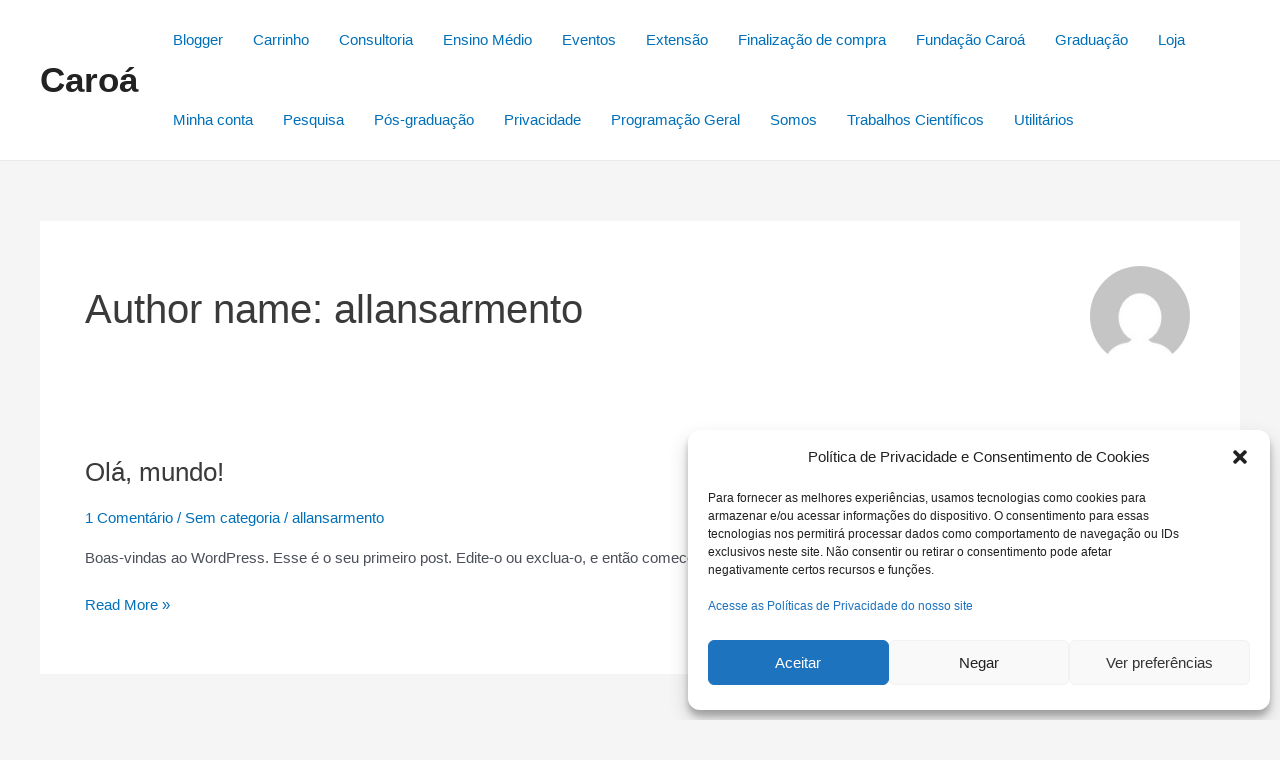

--- FILE ---
content_type: text/html; charset=utf-8
request_url: https://www.google.com/recaptcha/api2/aframe
body_size: 267
content:
<!DOCTYPE HTML><html><head><meta http-equiv="content-type" content="text/html; charset=UTF-8"></head><body><script nonce="KbTj3a4L6yw5KSTKjHnJEg">/** Anti-fraud and anti-abuse applications only. See google.com/recaptcha */ try{var clients={'sodar':'https://pagead2.googlesyndication.com/pagead/sodar?'};window.addEventListener("message",function(a){try{if(a.source===window.parent){var b=JSON.parse(a.data);var c=clients[b['id']];if(c){var d=document.createElement('img');d.src=c+b['params']+'&rc='+(localStorage.getItem("rc::a")?sessionStorage.getItem("rc::b"):"");window.document.body.appendChild(d);sessionStorage.setItem("rc::e",parseInt(sessionStorage.getItem("rc::e")||0)+1);localStorage.setItem("rc::h",'1768661901513');}}}catch(b){}});window.parent.postMessage("_grecaptcha_ready", "*");}catch(b){}</script></body></html>

--- FILE ---
content_type: text/css
request_url: https://caroa.org.br/wp-content/plugins/weather-forecast/public/css/weather-forecast-public.css?ver=1.0.0
body_size: -39
content:
/**
 * All of the CSS for your public-facing functionality should be
 * included in this file.
 */

/*--------------------------------------------------------------
Eggnews Weather Widget
--------------------------------------------------------------*/
.weather-forecast-widget ul{
    list-style:none;
    background-position:center center;
    background-size:cover;
    padding:0 10px;
    font-size:14px;
}

.current-weather{
    text-align:right;
}

.weather-forecast-days{
    position: relative;
    background: #f5f5f5;
    margin-bottom: 15px;
    padding: 10px;
}

.weather-forecast-days:after{
    content:"";
    display:block;
    clear:both;
}

.weather-forecast-days figure{
    float:left;
    width:25%;
    padding:30px 0;
    text-align:center;
    position:absolute;
    top:0;
    left:0;
    bottom:0;
}

.forcast-day{
    margin:0;
    padding:0;
    width:75%;
    float:right;
}

.forcast-day li {
    line-height: 1.4;
}